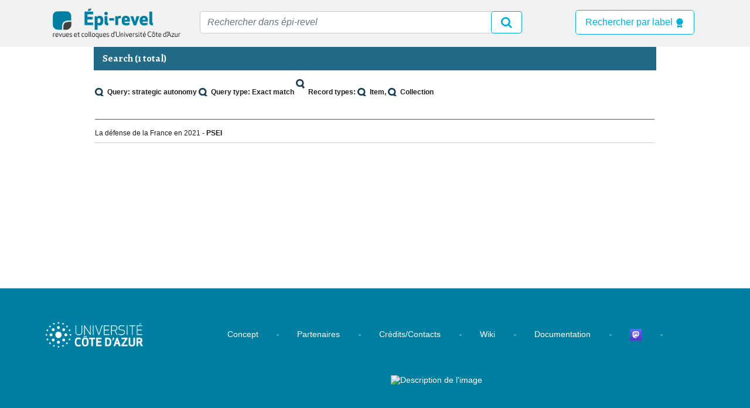

--- FILE ---
content_type: text/html; charset=utf-8
request_url: https://epi-revel.univ-cotedazur.fr/search?query=strategic%20autonomy&query_type=exact_match
body_size: 3872
content:
<!DOCTYPE html>
<script type="text/javascript" async src="//epi-revel.univ-cotedazur.fr/application/libraries/Mathjax/MathJax.js?config=TeX-MML-AM_CHTML" async></script>
<!-- importation de mathjax pour les formules mathématiques à afficher, et cnfiguration du module -->
<script type='text/x-mathjax-config'>MathJax.Hub.Config({tex2jax: {inlineMath: [['$','$'], ['$$','$$']]}});</script>
<script src="https://code.jquery.com/jquery-3.3.1.slim.min.js" integrity="sha384-q8i/X+965DzO0rT7abK41JStQIAqVgRVzpbzo5smXKp4YfRvH+8abtTE1Pi6jizo" crossorigin="anonymous"></script>
<script src="https://cdnjs.cloudflare.com/ajax/libs/popper.js/1.14.7/umd/popper.min.js" integrity="sha384-UO2eT0CpHqdSJQ6hJty5KVphtPhzWj9WO1clHTMGa3JDZwrnQq4sF86dIHNDz0W1" crossorigin="anonymous"></script>
<script src="https://stackpath.bootstrapcdn.com/bootstrap/4.3.1/js/bootstrap.min.js" integrity="sha384-JjSmVgyd0p3pXB1rRibZUAYoIIy6OrQ6VrjIEaFf/nJGzIxFDsf4x0xIM+B07jRM" crossorigin="anonymous"></script>
<script src="https://stackpath.bootstrapcdn.com/bootstrap/4.1.1/js/bootstrap.bundle.min.js" integrity="sha384-JjSmVgyd0p3pXB1rRibZUAYoIIy6OrQ6VrjIEaFf/nJGzIxFDsf4x0xIM+B07jRM" crossorigin="anonymous"></script>
<script src="https://cdnjs.cloudflare.com/ajax/libs/jquery/3.2.1/jquery.min.js" integrity="sha384-JjSmVgyd0p3pXB1rRibZUAYoIIy6OrQ6VrjIEaFf/nJGzIxFDsf4x0xIM+B07jRM" crossorigin="anonymous"></script>

<html class="" lang="en-US">
<head>
    <meta charset="utf-8">
    <meta name="viewport" content="width=device-width, initial-scale=1.0, maximum-scale=1.0, minimum-scale=1.0, user-scalable=yes" />
        <link rel="shortcut icon" href="https://epi-revel.univ-cotedazur.fr/themes/epirevel/images/favicon.ico" type="image/ico" />
    <link rel="stylesheet" href="https://stackpath.bootstrapcdn.com/bootstrap/4.3.1/css/bootstrap.min.css" integrity="sha384-ggOyR0iXCbMQv3Xipma34MD+dH/1fQ784/j6cY/iJTQUOhcWr7x9JvoRxT2MZw1T" crossorigin="anonymous">
    <link rel="stylesheet" href="https://cdnjs.cloudflare.com/ajax/libs/font-awesome/4.7.0/css/font-awesome.min.css">
    <link href='https://fonts.googleapis.com/css2?family=Alegreya:wght@400;700&display=swap' rel='stylesheet'>

        <title>Search (1 total) &middot; epi-revel</title>

    <link rel="alternate" type="application/rss+xml" title="Omeka RSS Feed" href="/items/browse?output=rss2" /><link rel="alternate" type="application/atom+xml" title="Omeka Atom Feed" href="/items/browse?output=atom" />
        <!-- Stylesheets -->
    <link href="/application/views/scripts/css/public.css?v=3.2" media="screen" rel="stylesheet" type="text/css" >
<link href="/plugins/LocaleSwitcher/views/public/css/locale-switcher.css?v=3.2" media="all" rel="stylesheet" type="text/css" >
<link href="/plugins/LocaleSwitcher/views/public/css/flag-icon-css/css/flag-icon.min.css?v=3.2" media="all" rel="stylesheet" type="text/css" >
<link href="/application/views/scripts/css/iconfonts.css?v=3.2" media="all" rel="stylesheet" type="text/css" >
<link href="/themes/epirevel/css/skeleton.css?v=3.2" media="all" rel="stylesheet" type="text/css" >
<link href="/themes/epirevel/css/style.css?v=3.2" media="all" rel="stylesheet" type="text/css" >    <!-- JavaScripts -->
                        <script type="text/javascript" src="//ajax.googleapis.com/ajax/libs/jquery/3.6.0/jquery.min.js"></script>
<script type="text/javascript">
    //<!--
    window.jQuery || document.write("<script type=\"text\/javascript\" src=\"\/application\/views\/scripts\/javascripts\/vendor\/jquery.js?v=3.2\" charset=\"utf-8\"><\/script>")    //-->
</script>
<script type="text/javascript" src="//ajax.googleapis.com/ajax/libs/jqueryui/1.12.1/jquery-ui.min.js"></script>
<script type="text/javascript">
    //<!--
    window.jQuery.ui || document.write("<script type=\"text\/javascript\" src=\"\/application\/views\/scripts\/javascripts\/vendor\/jquery-ui.js?v=3.2\" charset=\"utf-8\"><\/script>")    //-->
</script>
<script type="text/javascript" src="/application/views/scripts/javascripts/vendor/jquery.ui.touch-punch.js"></script>
<script type="text/javascript">
    //<!--
    jQuery.noConflict();    //-->
</script>
<!--[if (gte IE 6)&(lte IE 8)]><script type="text/javascript" src="/application/views/scripts/javascripts/vendor/selectivizr.js?v=3.2"></script><![endif]-->
<script type="text/javascript" src="/application/views/scripts/javascripts/vendor/respond.js?v=3.2"></script>
<script type="text/javascript" src="/application/views/scripts/javascripts/vendor/jquery-accessibleMegaMenu.js?v=3.2"></script>
<script type="text/javascript" src="/themes/epirevel/javascripts/epirevel.js?v=3.2"></script>
<script type="text/javascript" src="/application/views/scripts/javascripts/globals.js?v=3.2"></script></head>
 <body class="search">
    <a href="#content" id="skipnav">Skip to main content</a>
    
    <header id='header' class="hidden-print">
    <div id="brandBar" class="clearboth">
        <div class="container-fluid">
            <div class="row">
                <nav class="navbar" role="navigation" style="margin-bottom: 0;">
                    <!-- Logo -->
                    <div class="navbar-header">
                        <a href="/" class="navbar-brand logo-desktop"><img src="https://epi-revel.univ-cotedazur.fr/themes/epirevel/images/logo_epirevel.png" alt="épi-revel"></a>                        
                    </div>
                    <!-- /Logo -->
                    <!-- navbar-dropdowns -->
                    <ul class="nav navbar-top-links navbar-right">
                        <!-- Search Bar -->
                        <div class="input-group mb-3">
                            <form name="search-form" action="/search" method='get'>
                            <input type="text" class="form-control input-text" name="query" placeholder="Rechercher dans épi-revel" aria-label="Recipient's username" aria-describedby="basic-addon2">
                                <button class="btn btn-outline-warning btn-lg" type="submit"><i class="fa fa-search"></i></button>
                            </form>
                        </div>   
                        <!-- /Search Bar -->
                    </ul>
                    <div class="navbar-labels">
                        <a href="https://epi-revel.univ-cotedazur.fr/labels" class="labels">
                            <button class="btn btn-outline-warning btn-lg" type="submit" style="font-size: 1rem;">Rechercher par label <svg xmlns="http://www.w3.org/2000/svg" width="16" height="16" fill="currentColor" class="bi bi-award-fill" viewBox="0 0 16 16">
                                <path d="m8 0 1.669.864 1.858.282.842 1.68 1.337 1.32L13.4 6l.306 1.854-1.337 1.32-.842 1.68-1.858.282L8 12l-1.669-.864-1.858-.282-.842-1.68-1.337-1.32L2.6 6l-.306-1.854 1.337-1.32.842-1.68L6.331.864 8 0z"/>
                                <path d="M4 11.794V16l4-1 4 1v-4.206l-2.018.306L8 13.126 6.018 12.1 4 11.794z"/>
                            </svg></button>
                        </a>
                    </div>
                    <!-- /navbar-dropdowns -->
                    <!-- Langue -->
                    <li class="dropdown dropdown-langue">
                            <a class="btn dropdown-toggle" data-toggle="dropdown" href="javascript:void(0);" aria-expanded="false">
                            <svg xmlns="http://www.w3.org/2000/svg" width="28" height="28" fill="currentColor" class="bi bi-translate" viewBox="0 0 16 16">
  <path d="M4.545 6.714 4.11 8H3l1.862-5h1.284L8 8H6.833l-.435-1.286H4.545zm1.634-.736L5.5 3.956h-.049l-.679 2.022H6.18z"/>
  <path d="M0 2a2 2 0 0 1 2-2h7a2 2 0 0 1 2 2v3h3a2 2 0 0 1 2 2v7a2 2 0 0 1-2 2H7a2 2 0 0 1-2-2v-3H2a2 2 0 0 1-2-2V2zm2-1a1 1 0 0 0-1 1v7a1 1 0 0 0 1 1h7a1 1 0 0 0 1-1V2a1 1 0 0 0-1-1H2zm7.138 9.995c.193.301.402.583.63.846-.748.575-1.673 1.001-2.768 1.292.178.217.451.635.555.867 1.125-.359 2.08-.844 2.886-1.494.777.665 1.739 1.165 2.93 1.472.133-.254.414-.673.629-.89-1.125-.253-2.057-.694-2.82-1.284.681-.747 1.222-1.651 1.621-2.757H14V8h-3v1.047h.765c-.318.844-.74 1.546-1.272 2.13a6.066 6.066 0 0 1-.415-.492 1.988 1.988 0 0 1-.94.31z"/>
</svg>
                            </a>
                            <div class="dropdown-menu popover bottom">
                                <span class="arrow"></span>
                                <div>
                                    <p class="mb-0">
                                        <a class="btn btn-info btn-block btn-sm" href="https://epi-revel.univ-cotedazur.fr/setlocale?locale=en_US" >SWITCH TO ENGLISH</a>
                                    </p>                                    
                                </div>
                                <div>
                                    <p class="mb-0">
                                        <a class="btn btn-info btn-block btn-sm" href="https://epi-revel.univ-cotedazur.fr/setlocale?locale=fr">PASSER EN FRANCAIS</a>
                                    </p>
                                </div>
                            </div>
                        </li>
                        <!-- /Langue -->
                </nav>
            </div>
        </div>
    </div>
    <!-- /BrandBar -->
</header>

<div class="wrapper">
    <div id="content" role="main" tabindex="-1">

<h1>Search (1 total)</h1>
<div class="public_site" >
                    <table id="search-results">
            <thead>
                <tr>
                    <th style="border-bottom: 1px solid #216a88;"><div id="search-filters">
<ul>
    <li>Query: strategic autonomy</li>
    <li>Query type: Exact match</li>
    <li>Record types:        <ul>
                        <li>Item</li>
                        <li>Collection</li>
                    </ul>
    </li>
</ul>
</div>
</th>
                </tr>
            </thead>
            <tbody>
                                                                                                                                                            <tr class="item">
                            <td>
                                                                                                                                        <a href="/publication/item/2936">La défense de la France en 2021</a><strong> - PSEI</strong>
                                                            </td>
                        </tr>
                                                </tbody>
        </table>
            </div>
</div><!-- end wrapper -->
</div><!-- end content -->

<div id="footer">
    <footer>
        <div id="footer-text" class="container">
            <div id='div-footer'>
                <a href="https://bu.univ-cotedazur.fr/fr"> <img src="https://epi-revel.univ-cotedazur.fr/themes/epirevel/images/UCAlogo.png" alt="Photos" style="width:100%;max-width:250px;margin-left: 0.5em;"></a>
            </div>
            <div id='footer-links'>
                <a href="https://epi-revel.univ-cotedazur.fr/concept">Concept</a> -
                <a href="https://epi-revel.univ-cotedazur.fr/partenaires">Partenaires</a> -
                <a href="https://epi-revel.univ-cotedazur.fr/contact">Crédits/Contacts</a> -
                <a href="https://wiki.univ-cotedazur.fr/pages/viewpage.action?pageId=287414624">Wiki</a> -
                <a href="https://epi-revel.univ-cotedazur.fr/documentation/PUBLIER_DANS_EPI_REVEL.pdf" download>Documentation</a> - 
                <a href="https://social.sciences.re/deck/@SO_UniCA"><img title="Mastodon" src="https://epi-revel.univ-cotedazur.fr/themes/epirevel/images/mastodon.jpg" alt="Mastodon" style="width: 20px;"/></a> -
                <a href="https://api.archives-ouvertes.fr/search/hal/?q=collCode_s:EPI-REVEL%20&amp;sort=publicationDate_tdate+desc&amp;rows=50&amp;wt=rss"><img title="Flux RSS EPI-REVEL HAL" src=" https://static.data.gouv.fr/resources/images-epi-revel/20240611-073052/rss.png" alt="Description de l'image" style="width: 20px;"/></a>
            </div>
    	</div>
    </footer>
</div>

<script type="text/javascript">
    jQuery(document).ready(function(){
        Omeka.showAdvancedForm();
        Omeka.skipNav();
        Omeka.megaMenu();
        Epirevel.dropDown();
    });
</script>

</body>

</html>
